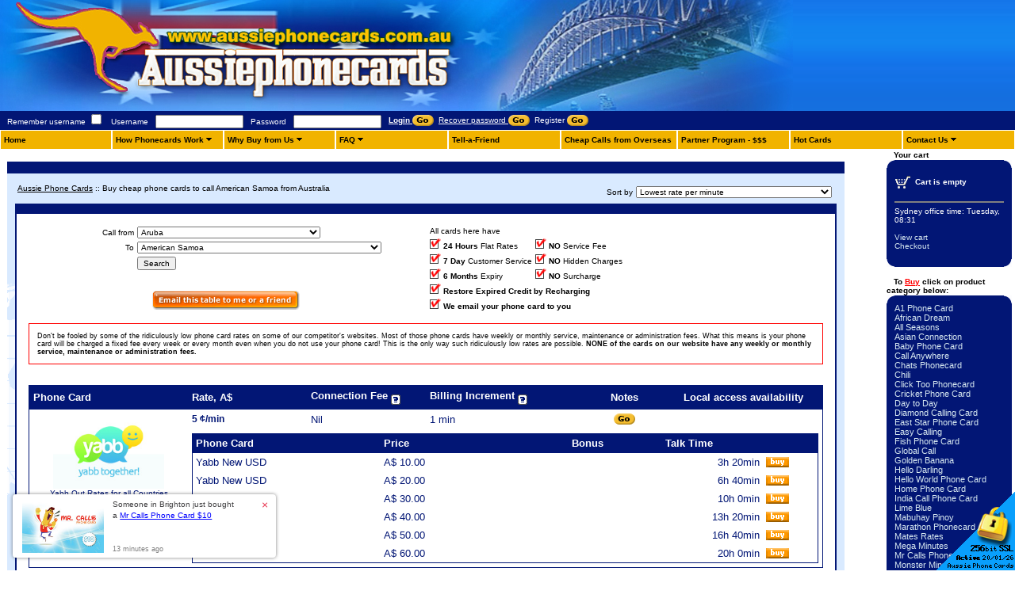

--- FILE ---
content_type: text/html; charset=UTF-8
request_url: https://www.aussiephonecards.com.au/Cheapest-Calls-from-Aruba-to-American-Samoa.html
body_size: 14206
content:
<!DOCTYPE HTML PUBLIC "-//W3C//DTD HTML 4.01 Transitional//EN" "http://www.w3.org/TR/html4/loose.dtd"><html>
<head>
<title>Buy cheap phone cards to call American Samoa from Australia</title>

<meta name="keywords" content="Buy cheap phone cards to call American Samoa from Australia">

<meta http-equiv="Content-Type" content="text/html; charset=iso-8859-1">
<meta http-equiv='Content-Language' content='en-au'>
<meta name="y_key" content="0a8ddd46cf56c7fe">
<meta name="msvalidate.01" content="189ECBFA65EB8C46E4631C2DBC7DA7A0">
<meta name="google-site-verification" content="61Ur59mFrKkeMCLtUmhBEgFXprD6uUJEVZ6MQ6jWhIY">
<link rel="apple-touch-icon" href="/skins/skin1_aussie/images/apple-touch-icon.png">
<meta property="og:title" content="Aussie Phone Cards" />
<meta property="og:type" content="website" />
<meta property="og:image" content="https://www.aussiephonecards.com.au/skins/skin1_aussie/images/fb-icon.png" />
<meta property="og:description" content="Get your Australian phone card and call any country for just $10! You get over 2 hours of talk time to international countries!" />
<meta name="robots" content="index,follow,archive">
<meta name="googlebot" content="index,follow,archive">

<link rel="stylesheet" href="/skins/skin1_aussie/skin1_1737034492.css">

<script src="https://www.aussiephonecards.com.au/skins/tools_1737034492.js" type="text/javascript"></script>

<script async src="https://www.googletagmanager.com/gtag/js?id=G-L3FBTD8CPB"></script>
<script>
window.dataLayer = window.dataLayer || [];
function gtag(){dataLayer.push(arguments);}
gtag('js', new Date());
gtag('config', 'AW-1065827091', { cookie_domain: 'www.aussiephonecards.com.au', cookie_flags: 'SameSite=None;Secure' });
gtag('config', 'G-L3FBTD8CPB', { cookie_domain: 'www.aussiephonecards.com.au', cookie_flags: 'SameSite=None;Secure' });



</script>

<link rel="canonical" href="https://www.aussiephonecards.com.au/cheapest-calls-from-aruba-to-american-samoa.html" />
</head>

<body>

<TABLE align=center border=0 cellPadding=0 cellSpacing=0 width="100%">
  <TR>
    <TD valign=top><table width="100%" border="0" cellspacing="0" cellpadding="0">
<tr> 
<td align="left" background="/skins/skin1_aussie/images/uh_tbg.gif" bgcolor="#1379ED"  ><div style="background:url(/skins/skin1_aussie/images/header.usual.jpg); background-position:left; background-repeat:no-repeat; height:140px; width:100%">

<a href="/" title="$5 phone card gets you 428 minutes!"><img src="/skins/images/spacer.gif" height="140" width="700" border="0"></a>

</div></td>
</tr>
</table>


<table width="100%" border="0" cellspacing="0" cellpadding="0">
<tr>
<td  bgcolor="#021675">
<TABLE border=0 cellPadding=0 cellSpacing=0 width="100%">

<FORM action="https://www.aussiephonecards.com.au/include/login.php" method=post name=authform>
 <tr>
<td nowrap>
<span>
&nbsp;&nbsp;

<label for="rembme" class="VertMenuTitleT">Remember username</label>
<input type="checkbox" name="remember" id="rembme" value="Y" />
</span>
&nbsp;&nbsp;<font class=VertMenuTitleT>Username</font>
&nbsp;&nbsp;<input type=text name=username size=16 value="">
&nbsp;&nbsp;<font class=VertMenuTitleT>Password</font>
&nbsp;&nbsp;<input  autocomplete='off' type=password name=password size=16 autocomplete="off" />
<input type=hidden name=mode value=login>
<input type=hidden name=usertype value="C">
<input type=hidden name=redirect value="customer">
<td height=24 class=VertMenuTitleT nowrap>&nbsp;&nbsp;
<b><a href="javascript: document.authform.submit()"><font class=VertMenuItems>Login </font><input type=image src='/skins/skin1_aussie/images/go_menu.gif' width=27 height=14 border=0 align=absmiddle></a></b>

</td>
 <td height=24 class=VertMenuTitleT nowrap>
&nbsp;&nbsp;<a href="password-recovery"><font class=VertMenuItems>Recover password </font><img border=0 src='/skins/skin1_aussie/images/go_menu.gif' width=27 height=14 border=0 align=absmiddle></a>&nbsp;&nbsp;<a href="register.php" class=VertMenuItems><font class=VertMenuItems>Register </font><img src='/skins/skin1_aussie/images/go_menu.gif' width=27 height=14 border=0 align=absmiddle></a>
</td>
<TD width=79%>&nbsp;</td>
<TD align=right width=1% style="padding-right:6px;">



</TD>
</tr>
</form>
</table></td>
</tr>
</table>




<DIV class="navigation">
<table border=0 cellspacing=0 cellpadding=0 width="100%">
<tr>

<td id="an0" nowrap width="11%" onMouseOver="javascript:func_sm(0,1);" onMouseOut="javascript:func_sm(0,0);">

<a href="/" title="Home">Home</a>
</td>


<td id="an1" nowrap width="11%" onMouseOver="javascript:func_sm(1,1);" onMouseOut="javascript:func_sm(1,0);">

<a href="how-phonecards-work" title="How Phonecards Work">How Phonecards Work</a>
<img src="/skins/skin1_aussie/images/m_1.gif" width="7" height="9" border=0 alt="How Phonecards Work"><ul id="sm1" onMouseOver="javascript:func_sm(1,1);" onMouseOut="javascript:func_sm(1,0);">
<li nowrap width="11%"><img src="/skins/skin1_aussie/images/m_b.gif" border=0 alt="Recharge PIN">&nbsp;<a href="calling-card-recharge-instructions" title="Recharge PIN">Recharge PIN</a></li>
</ul>
</td>


<td id="an2" nowrap width="11%" onMouseOver="javascript:func_sm(2,1);" onMouseOut="javascript:func_sm(2,0);">

<a href="why_buy_phonecards_from_us" title="Why Buy from Us">Why Buy from Us</a>
<img src="/skins/skin1_aussie/images/m_1.gif" width="7" height="9" border=0 alt="Why Buy from Us"><ul id="sm2" onMouseOver="javascript:func_sm(2,1);" onMouseOut="javascript:func_sm(2,0);">
<li nowrap width="11%"><img src="/skins/skin1_aussie/images/m_b.gif" border=0 alt="How to Buy">&nbsp;<a href="how-to-buy-calling-card" title="How to Buy">How to Buy</a></li>
</ul>
</td>


<td id="an3" nowrap width="11%" onMouseOver="javascript:func_sm(3,1);" onMouseOut="javascript:func_sm(3,0);">

<a href="calling-card-faq" title="FAQ">FAQ</a>
<img src="/skins/skin1_aussie/images/m_1.gif" width="7" height="9" border=0 alt="FAQ"><ul id="sm3" onMouseOver="javascript:func_sm(3,1);" onMouseOut="javascript:func_sm(3,0);">
<li nowrap width="11%"><img src="/skins/skin1_aussie/images/m_b.gif" border=0 alt="Local Access">&nbsp;<a href="localaccess.php#top" title="Local Access">Local Access</a></li>
<li nowrap width="11%"><img src="/skins/skin1_aussie/images/m_b.gif" border=0 alt="Guides & Articles">&nbsp;<a href="/blog/" title="Guides & Articles">Guides & Articles</a></li>
<li nowrap width="11%"><img src="/skins/skin1_aussie/images/m_b.gif" border=0 alt="IDD Codes">&nbsp;<a href="dialing.php" title="IDD Codes">IDD Codes</a></li>
</ul>
</td>


<td id="an4" nowrap width="11%" onMouseOver="javascript:func_sm(4,1);" onMouseOut="javascript:func_sm(4,0);">

<a href="tell-a-friend" title="Tell-a-Friend">Tell-a-Friend</a>
</td>


<td id="an5" nowrap width="11%" onMouseOver="javascript:func_sm(5,1);" onMouseOut="javascript:func_sm(5,0);">

<a href="http://www.phonecardman.com/" title="Cheap Calls from Overseas" rel="nofollow">Cheap Calls from Overseas</a>
</td>


<td id="an6" nowrap width="11%" onMouseOver="javascript:func_sm(6,1);" onMouseOut="javascript:func_sm(6,0);">

<a href="http://www.phonecardsales.com.au" title="Partner Program - $$$" rel="nofollow">Partner Program - $$$</a>
</td>


<td id="an7" nowrap width="11%" onMouseOver="javascript:func_sm(7,1);" onMouseOut="javascript:func_sm(7,0);">

<a href="hotcard.php" title="Hot Cards">Hot Cards</a>
</td>


<td id="an8" nowrap width="11%" onMouseOver="javascript:func_sm(8,1);" onMouseOut="javascript:func_sm(8,0);">

<a href="contact-us" title="Contact Us">Contact Us</a>
<img src="/skins/skin1_aussie/images/m_1.gif" width="7" height="9" border=0 alt="Contact Us"><ul id="sm8" onMouseOver="javascript:func_sm(8,1);" onMouseOut="javascript:func_sm(8,0);">
<li nowrap width="11%"><img src="/skins/skin1_aussie/images/m_b.gif" border=0 alt="Security">&nbsp;<a href="pages.php?page=security" title="Security">Security</a></li>
</ul>
</td>

</tr>
</table>
</div>



<table border=0 width="100%" cellpadding=0 cellspacing=0 align="center">
<tr>
<td width=2>&nbsp;</td>
<td valign=top bgcolor="#FFFFFF">
	<table width="95%" border="0" cellpadding="0" cellspacing="0" background="/skins/skin1_aussie/images/bg.gif" class="content_box">
	<tr><th class="content_box_head">&nbsp;</th></tr>
	<tr><td class="content_td_box">


<table width="100%"><tr><td width="90%">
<a href="home.php" title="Aussie Phone Cards"><font class=NavigationPath>Aussie Phone Cards</font></a>&nbsp;::&nbsp;<font class=NavigationPath>Buy cheap phone cards to call American Samoa from Australia</font><br><br></td>
<td width="10%" align="right">

<FORM action="Cheapest-Calls-from-Aruba-to-American-Samoa.html" method=get name="wlcmsort" style="display:inline;">

<table width="290">
<tr>
<td align=right nowrap width="1%">Sort by</td>
<td>

<select name="sort" style="width:100%;" onChange="javascript:document.wlcmsort.submit();">
<option value="">Lowest rate per minute</option>
<option value="lwc">Lowest rate per minute with Connection Fee</option>
<option value="lwoc">Lowest rate per minute without Connection Fee</option>
<option value="m5">Most Minutes on $5</option>
<option value="m10">Most Minutes on $10</option>
<option value="m20">Most Minutes on $20</option>
<option value="m30">Most Minutes on $30</option>
<option value="m40">Most Minutes on $40</option>
<option value="m50">Most Minutes on $50</option>
<option value="fee">Lowest Connection Fee</option>
</select>
</td>
</tr>
</table>

</form>

</td>
</tr></table>


<TABLE border=0 cellPadding=0 cellSpacing=0 width='100%'>
<TR> 
<TD class=DialogBorder valign=middle>&nbsp;&nbsp;&nbsp;</TD>
</TR>
<TR><TD class=DialogBorder><TABLE border=0 cellPadding=10 cellSpacing=2 width="100%" >
<TR><TD class=DialogBox valign="top">
<table width="100%"><tr><td valign=top width="50%">

<FORM action="Cheapest-Calls-from-Aruba-to-American-Samoa.html" method=get style="display:inline;">
<input type="hidden" name="sort" value="">
<input type="hidden" id="prefix" value="/Cheapest-Calls-from-">

<table width="90%">
<tr>
<td align=right width="30%">Call from</td>
<td width="70%"><b><select class="curc" id="curc" style="width:75%;">
<option value="Australia">Australia</option>
<option value="Canada">Canada</option>
<option value="Japan">Japan</option>
<option value="New-Zealand">New Zealand</option>
<option value="Singapore">Singapore</option>
<option value="United-Kingdom">United Kingdom</option>
<option value="United-States">United States</option>
<option value="" disabled="disabled">---------------</option>
<option value="Afghanistan">Afghanistan</option>
<option value="Albania">Albania</option>
<option value="Algeria">Algeria</option>
<option value="American-Samoa">American Samoa</option>
<option value="Andorra">Andorra</option>
<option value="Angola">Angola</option>
<option value="Anguilla">Anguilla</option>
<option value="Antarctica">Antarctica</option>
<option value="Antigua-and-Barbuda">Antigua and Barbuda</option>
<option value="Argentina">Argentina</option>
<option value="Armenia">Armenia</option>
<option value="Aruba" selected>Aruba</option>
<option value="Austria">Austria</option>
<option value="Azerbaijan">Azerbaijan</option>
<option value="Bahamas">Bahamas</option>
<option value="Bahrain">Bahrain</option>
<option value="Bangladesh">Bangladesh</option>
<option value="Barbados">Barbados</option>
<option value="Belarus">Belarus</option>
<option value="Belgium">Belgium</option>
<option value="Belize">Belize</option>
<option value="Benin">Benin</option>
<option value="Bermuda">Bermuda</option>
<option value="Bhutan">Bhutan</option>
<option value="Bolivia">Bolivia</option>
<option value="Bosnia-and-Herzegovina">Bosnia and Herzegowina</option>
<option value="Botswana">Botswana</option>
<option value="Bouvet-Island">Bouvet Island</option>
<option value="Brazil">Brazil</option>
<option value="British-Indian-Ocean-Territory">British Indian Ocean Territory</option>
<option value="British-Virgin-Islands">British Virgin Islands</option>
<option value="Brunei-Darussalam">Brunei Darussalam</option>
<option value="Bulgaria">Bulgaria</option>
<option value="Burkina-Faso">Burkina Faso</option>
<option value="Burundi">Burundi</option>
<option value="Cambodia">Cambodia</option>
<option value="Cameroon">Cameroon</option>
<option value="Cape-Verde">Cape Verde</option>
<option value="Cayman-Islands">Cayman Islands</option>
<option value="Central-African-Republic">Central African Republic</option>
<option value="Chad">Chad</option>
<option value="Chile">Chile</option>
<option value="China">China</option>
<option value="Christmas-Island">Christmas Island</option>
<option value="Cocos-%28Keeling%29-Islands">Cocos (Keeling) Islands</option>
<option value="Colombia">Colombia</option>
<option value="Comoros">Comoros</option>
<option value="Congo">Congo</option>
<option value="Cook-Islands">Cook Islands</option>
<option value="Costa-Rica">Costa Rica</option>
<option value="Cote-d%27Ivoire">Cote Divoire</option>
<option value="Croatia">Croatia</option>
<option value="Cuba">Cuba</option>
<option value="Cyprus">Cyprus</option>
<option value="Czech-Republic">Czech Republic</option>
<option value="Denmark">Denmark</option>
<option value="Djibouti">Djibouti</option>
<option value="Dominica">Dominica</option>
<option value="Dominican-Republic">Dominican Republic</option>
<option value="East-Timor">East Timor</option>
<option value="Ecuador">Ecuador</option>
<option value="Egypt">Egypt</option>
<option value="El-Salvador">El Salvador</option>
<option value="Equatorial-Guinea">Equatorial Guinea</option>
<option value="Eritrea">Eritrea</option>
<option value="Estonia">Estonia</option>
<option value="Ethiopia">Ethiopia</option>
<option value="Falkland-Islands-%28Malvinas%29">Falkland Islands (Malvinas)</option>
<option value="Faroe-Islands">Faroe Islands</option>
<option value="Fiji">Fiji</option>
<option value="Finland">Finland</option>
<option value="France">France</option>
<option value="France%2C-Metropolitan">France, Metropolitan</option>
<option value="French-Guiana">French Guiana</option>
<option value="French-Polynesia">French Polynesia</option>
<option value="French-Southern-and-Antarctic-Lands">French Southern Territories</option>
<option value="Gabon">Gabon</option>
<option value="Gambia">Gambia</option>
<option value="Georgia">Georgia</option>
<option value="Germany">Germany</option>
<option value="Ghana">Ghana</option>
<option value="Gibraltar">Gibraltar</option>
<option value="Greece">Greece</option>
<option value="Greenland">Greenland</option>
<option value="Grenada">Grenada</option>
<option value="Guadeloupe">Guadeloupe</option>
<option value="Guam">Guam</option>
<option value="Guatemala">Guatemala</option>
<option value="Guinea">Guinea</option>
<option value="Guinea-Bissau">Guinea-Bissau</option>
<option value="Guyana">Guyana</option>
<option value="Haiti">Haiti</option>
<option value="Heard-and-McDonald-Islands">Heard and McDonald Islands</option>
<option value="Honduras">Honduras</option>
<option value="Hong-Kong">Hong Kong</option>
<option value="Hungary">Hungary</option>
<option value="Iceland">Iceland</option>
<option value="India">India</option>
<option value="Indonesia">Indonesia</option>
<option value="Iraq">Iraq</option>
<option value="Ireland">Ireland</option>
<option value="Iran">Islamic Republic of Iran</option>
<option value="Israel">Israel</option>
<option value="Italy">Italy</option>
<option value="Jamaica">Jamaica</option>
<option value="Jordan">Jordan</option>
<option value="Kazakhstan">Kazakhstan</option>
<option value="Kenya">Kenya</option>
<option value="Kiribati">Kiribati</option>
<option value="North-Korea">Korea</option>
<option value="South-Korea">Korea, Republic of</option>
<option value="Kuwait">Kuwait</option>
<option value="Kyrgyzstan">Kyrgyzstan</option>
<option value="Laos">Laos</option>
<option value="Latvia">Latvia</option>
<option value="Lebanon">Lebanon</option>
<option value="Lesotho">Lesotho</option>
<option value="Liberia">Liberia</option>
<option value="Libya">Libyan Arab Jamahiriya</option>
<option value="Liechtenstein">Liechtenstein</option>
<option value="Lithuania">Lithuania</option>
<option value="Luxembourg">Luxembourg</option>
<option value="Macau">Macau</option>
<option value="Macedonia">Macedonia</option>
<option value="Madagascar">Madagascar</option>
<option value="Malawi">Malawi</option>
<option value="Malaysia">Malaysia</option>
<option value="Maldives">Maldives</option>
<option value="Mali">Mali</option>
<option value="Malta">Malta</option>
<option value="Marshall-Islands">Marshall Islands</option>
<option value="Martinique">Martinique</option>
<option value="Mauritania">Mauritania</option>
<option value="Mauritius">Mauritius</option>
<option value="Mayotte">Mayotte</option>
<option value="Mexico">Mexico</option>
<option value="Micronesia">Micronesia</option>
<option value="Moldova">Moldova, Republic of</option>
<option value="Monaco">Monaco</option>
<option value="Mongolia">Mongolia</option>
<option value="Montenegro">Montenegro</option>
<option value="Montserrat">Montserrat</option>
<option value="Morocco">Morocco</option>
<option value="Mozambique">Mozambique</option>
<option value="Myanmar">Myanmar</option>
<option value="Namibia">Namibia</option>
<option value="Nauru">Nauru</option>
<option value="Nepal">Nepal</option>
<option value="Netherlands">Netherlands</option>
<option value="Netherlands-Antilles">Netherlands Antilles</option>
<option value="New-Caledonia">New Caledonia</option>
<option value="Nicaragua">Nicaragua</option>
<option value="Niger">Niger</option>
<option value="Nigeria">Nigeria</option>
<option value="Niue">Niue</option>
<option value="Norfolk-Island">Norfolk Island</option>
<option value="Northern-Mariana-Islands">Northern Mariana Islands</option>
<option value="Norway">Norway</option>
<option value="Oman">Oman</option>
<option value="Pakistan">Pakistan</option>
<option value="Palau">Palau</option>
<option value="Panama">Panama</option>
<option value="Papua-New-Guinea">Papua New Guinea</option>
<option value="Paraguay">Paraguay</option>
<option value="Peru">Peru</option>
<option value="Philippines">Philippines</option>
<option value="Pitcairn">Pitcairn</option>
<option value="Poland">Poland</option>
<option value="Portugal">Portugal</option>
<option value="Puerto-Rico">Puerto Rico</option>
<option value="Qatar">Qatar</option>
<option value="Reunion">Reunion</option>
<option value="Romania">Romania</option>
<option value="Russia">Russian Federation</option>
<option value="Rwanda">Rwanda</option>
<option value="Saint-Lucia">Saint Lucia</option>
<option value="Samoa">Samoa</option>
<option value="San-Marino">San Marino</option>
<option value="Sao-Tome-and-Principe">Sao Tome and Principe</option>
<option value="Saudi-Arabia">Saudi Arabia</option>
<option value="Senegal">Senegal</option>
<option value="Serbia">Serbia</option>
<option value="Seychelles">Seychelles</option>
<option value="Sierra-Leone">Sierra Leone</option>
<option value="Slovakia">Slovakia</option>
<option value="Slovenia">Slovenia</option>
<option value="Solomon-Islands">Solomon Islands</option>
<option value="Somalia">Somalia</option>
<option value="South-Africa">South Africa</option>
<option value="Spain">Spain</option>
<option value="Sri-Lanka">Sri Lanka</option>
<option value="St.-Helena">St. Helena</option>
<option value="Saint-Kitts-and-Nevis">St. Kitts And Nevis</option>
<option value="Saint-Pierre-and-Miquelon">St. Pierre and Miquelon</option>
<option value="St.-Vincent-And-The-Greadines">St. Vincent And The Greadines</option>
<option value="Sudan">Sudan</option>
<option value="Suriname">Suriname</option>
<option value="Svalbard-and-Jan-Mayen-Islands">Svalbard and Jan Mayen Islands</option>
<option value="Swaziland">Swaziland</option>
<option value="Sweden">Sweden</option>
<option value="Switzerland">Switzerland</option>
<option value="Syria">Syrian Arab Republic</option>
<option value="Taiwan">Taiwan</option>
<option value="Tajikistan">Tajikistan</option>
<option value="Tanzania">Tanzania, United Republic of</option>
<option value="Thailand">Thailand</option>
<option value="Togo">Togo</option>
<option value="Tokelau">Tokelau</option>
<option value="Tonga">Tonga</option>
<option value="Trinidad-and-Tobago">Trinidad and Tobago</option>
<option value="Tunisia">Tunisia</option>
<option value="Turkey">Turkey</option>
<option value="Turkmenistan">Turkmenistan</option>
<option value="Turks-and-Caicos-Islands">Turks and Caicos Islands</option>
<option value="Tuvalu">Tuvalu</option>
<option value="Uganda">Uganda</option>
<option value="Ukraine">Ukraine</option>
<option value="United-Arab-Emirates">United Arab Emirates</option>
<option value="Virgin-Islands">United States Virgin Islands</option>
<option value="Uruguay">Uruguay</option>
<option value="Uzbekistan">Uzbekistan</option>
<option value="Vanuatu">Vanuatu</option>
<option value="Holy-See">Vatican City State</option>
<option value="Venezuela">Venezuela</option>
<option value="Vietnam">Vietnam</option>
<option value="Wallis-and-Futuna">Wallis And Futuna Islands</option>
<option value="Western-Sahara">Western Sahara</option>
<option value="Yemen">Yemen</option>
<option value="Yugoslavia">Yugoslavia</option>
<option value="Zaire">Zaire</option>
<option value="Zambia">Zambia</option>
<option value="Zimbabwe">Zimbabwe</option>
</select>
</b></td>
</tr>

<tr>
<td align=right>To</td>
<td>
<SELECT id=countryid  style="width:100%;">
<OPTION value="">Select Country</OPTION>
<option  value="Afghanistan">Afghanistan</option>
<option  value="Afghanistan--Mobile">Afghanistan - Mobile</option>
<option  value="Albania">Albania</option>
<option  value="Albania--Mobile">Albania - Mobile</option>
<option  value="Algeria">Algeria</option>
<option  value="Algeria--Mobile">Algeria - Mobile</option>
<option  value="American-Samoa" selected>American Samoa</option>
<option  value="American-Samoa--Mobile">American Samoa - Mobile</option>
<option  value="Andorra">Andorra</option>
<option  value="Andorra--Mobile">Andorra - Mobile</option>
<option  value="Angola">Angola</option>
<option  value="Angola--Mobile">Angola - Mobile</option>
<option  value="Anguilla">Anguilla</option>
<option  value="Anguilla--Mobile">Anguilla - Mobile</option>
<option  value="Antarctica">Antarctica</option>
<option  value="Antarctica--Mobile">Antarctica - Mobile</option>
<option  value="Antigua-and-Barbuda">Antigua & Barbuda</option>
<option  value="Antigua-and-Barbuda--Mobile">Antigua & Barbuda - Mobile</option>
<option  value="Argentina">Argentina</option>
<option  value="Argentina--Buenos-Aires">Argentina - Buenos Aires</option>
<option  value="Argentina--Mobile">Argentina - Mobile</option>
<option  value="Armenia">Armenia</option>
<option  value="Armenia--Mobile">Armenia - Mobile</option>
<option  value="Aruba">Aruba</option>
<option  value="Aruba--Mobile">Aruba - Mobile</option>
<option  value="Ascension-Islands">Ascension Islands</option>
<option  value="Ascension-Islands--Mobile">Ascension Islands - Mobile</option>
<option style="color:#FF0000;" value="Australia--Mobile">Australia - Mobile</option>
<option style="color:#FF0000;" value="Australia--National">Australia - National</option>
<option  value="Austria">Austria</option>
<option  value="Austria--Mobile">Austria - Mobile</option>
<option  value="Austria--Vienna">Austria - Vienna</option>
<option  value="Azerbaijan">Azerbaijan</option>
<option  value="Azerbaijan--Mobile">Azerbaijan - Mobile</option>
<option  value="Bahamas">Bahamas</option>
<option  value="Bahamas--Mobile">Bahamas - Mobile</option>
<option  value="Bahrain">Bahrain</option>
<option  value="Bahrain--Mobile">Bahrain - Mobile</option>
<option  value="Bangladesh">Bangladesh</option>
<option  value="Bangladesh--Dhaka">Bangladesh - Dhaka</option>
<option  value="Bangladesh--Mobile">Bangladesh - Mobile</option>
<option  value="Barbados">Barbados</option>
<option  value="Barbados--Mobile">Barbados - Mobile</option>
<option  value="Belarus">Belarus</option>
<option  value="Belarus--Mobile">Belarus - Mobile</option>
<option  value="Belgium">Belgium</option>
<option  value="Belgium--Antwerp">Belgium - Antwerp</option>
<option  value="Belgium--Mobile">Belgium - Mobile</option>
<option  value="Belize">Belize</option>
<option  value="Belize--Mobile">Belize - Mobile</option>
<option  value="Benin">Benin</option>
<option  value="Benin--Mobile">Benin - Mobile</option>
<option  value="Bermuda">Bermuda</option>
<option  value="Bermuda--Mobile">Bermuda - Mobile</option>
<option  value="Bhutan">Bhutan</option>
<option  value="Bhutan--Mobile">Bhutan - Mobile</option>
<option  value="Bolivia">Bolivia</option>
<option  value="Bolivia--La-Paz">Bolivia - La Paz</option>
<option  value="Bolivia--Mobile">Bolivia - Mobile</option>
<option  value="Bosnia--Herzegovina">Bosnia - Herzegovina</option>
<option  value="Bosnia-Hercegovina--Mobile">Bosnia Hercegovina - Mobile</option>
<option  value="Botswana">Botswana</option>
<option  value="Botswana--Mobile">Botswana - Mobile</option>
<option  value="Brazil">Brazil</option>
<option  value="Brazil--Mobile">Brazil - Mobile</option>
<option  value="Brazil--Rio-de-Janeiro">Brazil - Rio de Janeiro</option>
<option  value="Brazil--San-Paulo">Brazil - San Paulo</option>
<option  value="British-Virgin-Islands">British Virgin Islands</option>
<option  value="British-Virgin-Islands--Mobile">British Virgin Islands - Mobile</option>
<option  value="Brunei">Brunei</option>
<option  value="Brunei--Mobile">Brunei - Mobile</option>
<option  value="Bulgaria">Bulgaria</option>
<option  value="Bulgaria--Mobile">Bulgaria - Mobile</option>
<option  value="Bulgaria--Sofia">Bulgaria - Sofia</option>
<option  value="Burkina-Faso">Burkina Faso</option>
<option  value="Burkina-Faso--Mobile">Burkina Faso - Mobile</option>
<option  value="Burundi">Burundi</option>
<option  value="Burundi--Mobile">Burundi - Mobile</option>
<option  value="Cambodia">Cambodia</option>
<option  value="Cambodia--Mobile">Cambodia - Mobile</option>
<option  value="Cambodia--Phnom-Penh">Cambodia - Phnom Penh</option>
<option  value="Cameroon">Cameroon</option>
<option  value="Cameroon--Mobile">Cameroon - Mobile</option>
<option  value="Canada">Canada</option>
<option  value="Canada--Mobile">Canada - Mobile</option>
<option  value="Cape-Verde-Islands">Cape Verde Islands</option>
<option  value="Cape-Verde-Islands--Mobile">Cape Verde Islands - Mobile</option>
<option  value="Cayman-Islands">Cayman Islands</option>
<option  value="Cayman-Islands--Mobile">Cayman Islands - Mobile</option>
<option  value="Central-African-Republic">Central African Republic</option>
<option  value="Central-African-Republic--Mobile">Central African Republic - Mobile</option>
<option  value="Chad">Chad</option>
<option  value="Chad--Mobile">Chad - Mobile</option>
<option  value="Chile">Chile</option>
<option  value="Chile--Mobile">Chile - Mobile</option>
<option  value="Chile--Santiago">Chile - Santiago</option>
<option  value="China">China</option>
<option  value="China--Beijing">China - Beijing</option>
<option  value="China--Guangzhou">China - Guangzhou</option>
<option  value="China--Mobile">China - Mobile</option>
<option  value="China--Shanghai">China - Shanghai</option>
<option  value="China--Shenzhen">China - Shenzhen</option>
<option  value="China--Xiamen">China - Xiamen</option>
<option  value="Christmas-Island">Christmas Island</option>
<option  value="Christmas-Island--Mobile">Christmas Island - Mobile</option>
<option  value="Cocos-Islands">Cocos Islands</option>
<option  value="Cocos-Islands--Mobile">Cocos Islands - Mobile</option>
<option  value="Colombia">Colombia</option>
<option  value="Colombia--Baranquilla">Colombia - Baranquilla</option>
<option  value="Colombia--Bogota">Colombia - Bogota</option>
<option  value="Colombia--Mobile">Colombia - Mobile</option>
<option  value="Comoros">Comoros</option>
<option  value="Comoros--Mobile">Comoros - Mobile</option>
<option  value="Congo">Congo</option>
<option  value="Congo--Mobile">Congo - Mobile</option>
<option  value="Congo-Dem-Rep-Zaire">Congo Dem Rep Zaire</option>
<option  value="Congo-Dem-Rep-Zaire--Mobile">Congo Dem Rep Zaire - Mobile</option>
<option  value="Cook-Islands">Cook Islands</option>
<option  value="Cook-Islands--Mobile">Cook Islands - Mobile</option>
<option  value="Costa-Rica">Costa Rica</option>
<option  value="Costa-Rica--Mobile">Costa Rica - Mobile</option>
<option  value="Croatia">Croatia</option>
<option  value="Croatia--Mobile">Croatia - Mobile</option>
<option  value="Cuba">Cuba</option>
<option  value="Cuba--Mobile">Cuba - Mobile</option>
<option  value="Cyprus--North-%28Turkish%29">Cyprus - North (Turkish)</option>
<option  value="Cyprus--North--Mobile-%28Turkish%29">Cyprus - North - Mobile (Turkish)</option>
<option  value="Cyprus--South-%28Greece%29">Cyprus - South (Greece)</option>
<option  value="Cyprus-South--Mobile-%28Greece%29">Cyprus South - Mobile (Greece)</option>
<option  value="Czech-Republic">Czech Republic</option>
<option  value="Czech-Republic--Mobile">Czech Republic - Mobile</option>
<option  value="Czech-Republic--Prague">Czech Republic - Prague</option>
<option  value="Denmark">Denmark</option>
<option  value="Denmark--Mobile">Denmark - Mobile</option>
<option  value="Diego-Garcia">Diego Garcia</option>
<option  value="Diego-Garcia--Mobile">Diego Garcia - Mobile</option>
<option  value="Djibouti">Djibouti</option>
<option  value="Djibouti--Mobile">Djibouti - Mobile</option>
<option  value="Dominica">Dominica</option>
<option  value="Dominica--Mobile">Dominica - Mobile</option>
<option  value="Dominican-Republic">Dominican Republic</option>
<option  value="Dominican-Republic--Mobile">Dominican Republic - Mobile</option>
<option  value="East-Timor">East Timor</option>
<option  value="East-Timor--Mobile">East Timor - Mobile</option>
<option  value="Ecuador">Ecuador</option>
<option  value="Ecuador--Mobile">Ecuador - Mobile</option>
<option  value="Ecuador--Quito">Ecuador - Quito</option>
<option  value="Egypt">Egypt</option>
<option  value="Egypt--Alexandria">Egypt - Alexandria</option>
<option  value="Egypt--Cairo">Egypt - Cairo</option>
<option  value="Egypt--Mobile">Egypt - Mobile</option>
<option  value="El-Salvador">El Salvador</option>
<option  value="El-Salvador--Mobile">El Salvador - Mobile</option>
<option  value="Equatorial-Guinea">Equatorial Guinea</option>
<option  value="Equatorial-Guinea--Mobile">Equatorial Guinea - Mobile</option>
<option  value="Eritrea">Eritrea</option>
<option  value="Eritrea--Mobile">Eritrea - Mobile</option>
<option  value="Estonia">Estonia</option>
<option  value="Estonia--Mobile">Estonia - Mobile</option>
<option  value="Ethiopia">Ethiopia</option>
<option  value="Ethiopia--Mobile">Ethiopia - Mobile</option>
<option  value="Falkland-Islands">Falkland Islands</option>
<option  value="Falkland-Islands--Mobile">Falkland Islands - Mobile</option>
<option  value="Faroe-Islands">Faroe Islands</option>
<option  value="Faroe-Islands--Mobile">Faroe Islands - Mobile</option>
<option  value="Fiji">Fiji</option>
<option  value="Fiji--Mobile">Fiji - Mobile</option>
<option  value="Finland">Finland</option>
<option  value="Finland--Helsinki">Finland - Helsinki</option>
<option  value="Finland--Mobile">Finland - Mobile</option>
<option  value="France">France</option>
<option  value="France--Mobile">France - Mobile</option>
<option  value="France--Nice">France - Nice</option>
<option  value="France--Paris">France - Paris</option>
<option  value="French-Guiana">French Guiana</option>
<option  value="French-Guiana--Mobile">French Guiana - Mobile</option>
<option  value="French-Polynesia">French Polynesia</option>
<option  value="French-Polynesia--Mobile">French Polynesia - Mobile</option>
<option  value="Gabon">Gabon</option>
<option  value="Gabon--Mobile">Gabon - Mobile</option>
<option  value="Gambia">Gambia</option>
<option  value="Gambia--Mobile">Gambia - Mobile</option>
<option  value="Georgia">Georgia</option>
<option  value="Georgia--Mobile">Georgia - Mobile</option>
<option  value="Germany">Germany</option>
<option  value="Germany--Berlin">Germany - Berlin</option>
<option  value="Germany--Frankfurt">Germany - Frankfurt</option>
<option  value="Germany--Mobile">Germany - Mobile</option>
<option  value="Ghana">Ghana</option>
<option  value="Ghana--Accra">Ghana - Accra</option>
<option  value="Ghana--Mobile">Ghana - Mobile</option>
<option  value="Gibraltar">Gibraltar</option>
<option  value="Gibraltar--Mobile">Gibraltar - Mobile</option>
<option  value="Greece">Greece</option>
<option  value="Greece--Athens">Greece - Athens</option>
<option  value="Greece--Mobile">Greece - Mobile</option>
<option  value="Greenland">Greenland</option>
<option  value="Greenland--Mobile">Greenland - Mobile</option>
<option  value="Grenada">Grenada</option>
<option  value="Grenada--Mobile">Grenada - Mobile</option>
<option  value="Guadeloupe">Guadeloupe</option>
<option  value="Guadeloupe--Mobile">Guadeloupe - Mobile</option>
<option  value="Guam">Guam</option>
<option  value="Guam--Mobile">Guam - Mobile</option>
<option  value="Guantanamo-Bay">Guantanamo Bay</option>
<option  value="Guantanamo-Bay--Mobile">Guantanamo Bay - Mobile</option>
<option  value="Guatemala">Guatemala</option>
<option  value="Guatemala--Mobile">Guatemala - Mobile</option>
<option  value="Guinea">Guinea</option>
<option  value="Guinea--Mobile">Guinea - Mobile</option>
<option  value="Guinea-Bissau">Guinea Bissau</option>
<option  value="Guinea-Bissau--Mobile">Guinea Bissau - Mobile</option>
<option  value="Guyana">Guyana</option>
<option  value="Guyana--Mobile">Guyana - Mobile</option>
<option  value="Haiti">Haiti</option>
<option  value="Haiti--Mobile">Haiti - Mobile</option>
<option  value="Honduras">Honduras</option>
<option  value="Honduras--Mobile">Honduras - Mobile</option>
<option  value="Hong-Kong">Hong Kong</option>
<option  value="Hong-Kong--Mobile">Hong Kong - Mobile</option>
<option  value="Hungary">Hungary</option>
<option  value="Hungary--Budapest">Hungary - Budapest</option>
<option  value="Hungary--Mobile">Hungary - Mobile</option>
<option  value="Iceland">Iceland</option>
<option  value="Iceland--Mobile">Iceland - Mobile</option>
<option  value="India">India</option>
<option  value="India--Bangalore">India - Bangalore</option>
<option  value="India--Bombay">India - Bombay</option>
<option  value="India--Calcutta">India - Calcutta</option>
<option  value="India--Hyderabad">India - Hyderabad</option>
<option  value="India--Madras">India - Madras</option>
<option  value="India--Mobile">India - Mobile</option>
<option  value="India--New-Delhi">India - New Delhi</option>
<option  value="Indonesia">Indonesia</option>
<option  value="Indonesia--Jakarta">Indonesia - Jakarta</option>
<option  value="Indonesia--Mobile">Indonesia - Mobile</option>
<option  value="Iran">Iran</option>
<option  value="Iran--Mobile">Iran - Mobile</option>
<option  value="Iran--Tehran">Iran - Tehran</option>
<option  value="Iraq">Iraq</option>
<option  value="Iraq--Baghdad">Iraq - Baghdad</option>
<option  value="Iraq--Mobile">Iraq - Mobile</option>
<option  value="Ireland">Ireland</option>
<option  value="Ireland--Dublin">Ireland - Dublin</option>
<option  value="Ireland--Mobile">Ireland - Mobile</option>
<option  value="Israel">Israel</option>
<option  value="Israel--Jerusalem">Israel - Jerusalem</option>
<option  value="Israel--Mobile">Israel - Mobile</option>
<option  value="Israel--Tel-Aviv">Israel - Tel Aviv</option>
<option  value="Italy">Italy</option>
<option  value="Italy--Florence">Italy - Florence</option>
<option  value="Italy--Milan">Italy - Milan</option>
<option  value="Italy--Mobile">Italy - Mobile</option>
<option  value="Italy--Rome">Italy - Rome</option>
<option  value="Ivory-Coast">Ivory Coast</option>
<option  value="Ivory-Coast--Mobile">Ivory Coast - Mobile</option>
<option  value="Jamaica">Jamaica</option>
<option  value="Jamaica--Mobile">Jamaica - Mobile</option>
<option  value="Japan">Japan</option>
<option  value="Japan--Mobile">Japan - Mobile</option>
<option  value="Japan--Nagoya">Japan - Nagoya</option>
<option  value="Japan--Osaka">Japan - Osaka</option>
<option  value="Japan--Tokyo">Japan - Tokyo</option>
<option  value="Jordan">Jordan</option>
<option  value="Jordan--Amman">Jordan - Amman</option>
<option  value="Jordan--Mobile">Jordan - Mobile</option>
<option  value="Kazakhstan">Kazakhstan</option>
<option  value="Kazakhstan--Mobile">Kazakhstan - Mobile</option>
<option  value="Kenya">Kenya</option>
<option  value="Kenya--Mobile">Kenya - Mobile</option>
<option  value="Kiribati">Kiribati</option>
<option  value="Kiribati--Mobile">Kiribati - Mobile</option>
<option  value="Korea--North">Korea - North</option>
<option  value="Korea--South">Korea - South</option>
<option  value="Korea-North--Mobile">Korea North - Mobile</option>
<option  value="Korea-South--Mobile">Korea South - Mobile</option>
<option  value="Korea-South--Seoul">Korea South - Seoul</option>
<option  value="Kuwait">Kuwait</option>
<option  value="Kuwait--Mobile">Kuwait - Mobile</option>
<option  value="Kyrgyzstan">Kyrgyzstan</option>
<option  value="Kyrgyzstan--Mobile">Kyrgyzstan - Mobile</option>
<option  value="Laos">Laos</option>
<option  value="Laos--Mobile">Laos - Mobile</option>
<option  value="Latvia">Latvia</option>
<option  value="Latvia--Mobile">Latvia - Mobile</option>
<option  value="Lebanon">Lebanon</option>
<option  value="Lebanon--Beirut">Lebanon - Beirut</option>
<option  value="Lebanon--Mobile">Lebanon - Mobile</option>
<option  value="Lesotho">Lesotho</option>
<option  value="Lesotho--Mobile">Lesotho - Mobile</option>
<option  value="Liberia">Liberia</option>
<option  value="Liberia--Mobile">Liberia - Mobile</option>
<option  value="Libya">Libya</option>
<option  value="Libya--Mobile">Libya - Mobile</option>
<option  value="Liechtenstein">Liechtenstein</option>
<option  value="Liechtenstein--Mobile">Liechtenstein - Mobile</option>
<option  value="Luxembourg">Luxembourg</option>
<option  value="Luxembourg--Mobile">Luxembourg - Mobile</option>
<option  value="Macau">Macau</option>
<option  value="Macau--Mobile">Macau - Mobile</option>
<option  value="Macedonia">Macedonia</option>
<option  value="Macedonia--Mobile">Macedonia - Mobile</option>
<option  value="Madagascar">Madagascar</option>
<option  value="Madagascar--Mobile">Madagascar - Mobile</option>
<option  value="Malawi">Malawi</option>
<option  value="Malawi--Mobile">Malawi - Mobile</option>
<option  value="Malaysia">Malaysia</option>
<option  value="Malaysia--Kuala-Lumpur">Malaysia - Kuala Lumpur</option>
<option  value="Malaysia--Mobile">Malaysia - Mobile</option>
<option  value="Maldives">Maldives</option>
<option  value="Maldives--Mobile">Maldives - Mobile</option>
<option  value="Mali">Mali</option>
<option  value="Mali--Mobile">Mali - Mobile</option>
<option  value="Malta">Malta</option>
<option  value="Malta--Mobile">Malta - Mobile</option>
<option  value="Mariana-Islands">Mariana Islands</option>
<option  value="Mariana-Islands--Mobile">Mariana Islands - Mobile</option>
<option  value="Marshall-Islands">Marshall Islands</option>
<option  value="Marshall-Islands--Mobile">Marshall Islands - Mobile</option>
<option  value="Martinique">Martinique</option>
<option  value="Martinique--Mobile">Martinique - Mobile</option>
<option  value="Mauritania">Mauritania</option>
<option  value="Mauritania--Mobile">Mauritania - Mobile</option>
<option  value="Mauritius">Mauritius</option>
<option  value="Mauritius--Mobile">Mauritius - Mobile</option>
<option  value="Mayotte">Mayotte</option>
<option  value="Mayotte--Mobile">Mayotte - Mobile</option>
<option  value="Mexico">Mexico</option>
<option  value="Mexico--Mexico-City">Mexico - Mexico City</option>
<option  value="Mexico--Mobile">Mexico - Mobile</option>
<option  value="Micronesia">Micronesia</option>
<option  value="Micronesia--Mobile">Micronesia - Mobile</option>
<option  value="Moldova">Moldova</option>
<option  value="Moldova--Mobile">Moldova - Mobile</option>
<option  value="Monaco">Monaco</option>
<option  value="Monaco--Mobile">Monaco - Mobile</option>
<option  value="Mongolia">Mongolia</option>
<option  value="Mongolia--Mobile">Mongolia - Mobile</option>
<option  value="Montenegro">Montenegro</option>
<option  value="Montenegro--Mobile">Montenegro - Mobile</option>
<option  value="Montserrat">Montserrat</option>
<option  value="Montserrat--Mobile">Montserrat - Mobile</option>
<option  value="Morocco">Morocco</option>
<option  value="Morocco--Casablanca">Morocco - Casablanca</option>
<option  value="Morocco--Mobile">Morocco - Mobile</option>
<option  value="Mozambique">Mozambique</option>
<option  value="Mozambique--Mobile">Mozambique - Mobile</option>
<option  value="Myanmar">Myanmar</option>
<option  value="Myanmar--Mobile">Myanmar - Mobile</option>
<option  value="Namibia">Namibia</option>
<option  value="Namibia--Mobile">Namibia - Mobile</option>
<option  value="Nauru">Nauru</option>
<option  value="Nauru--Mobile">Nauru - Mobile</option>
<option  value="Nepal">Nepal</option>
<option  value="Nepal--Mobile">Nepal - Mobile</option>
<option  value="Netherlands">Netherlands</option>
<option  value="Netherlands--Amsterdam">Netherlands - Amsterdam</option>
<option  value="Netherlands--Mobile">Netherlands - Mobile</option>
<option  value="Netherlands--Roterdam">Netherlands - Roterdam</option>
<option  value="Netherlands-Antilles">Netherlands Antilles</option>
<option  value="Netherlands-Antilles--Mobile">Netherlands Antilles - Mobile</option>
<option  value="New-Caledonia">New Caledonia</option>
<option  value="New-Caledonia--Mobile">New Caledonia - Mobile</option>
<option  value="New-Zealand">New Zealand</option>
<option  value="New-Zealand--Auckland">New Zealand - Auckland</option>
<option  value="New-Zealand--Mobile">New Zealand - Mobile</option>
<option  value="Nicaragua">Nicaragua</option>
<option  value="Nicaragua--Mobile">Nicaragua - Mobile</option>
<option  value="Niger">Niger</option>
<option  value="Niger--Mobile">Niger - Mobile</option>
<option  value="Nigeria">Nigeria</option>
<option  value="Nigeria--Lagos">Nigeria - Lagos</option>
<option  value="Nigeria--Mobile">Nigeria - Mobile</option>
<option  value="Niue-Islands">Niue Islands</option>
<option  value="Niue-Islands--Mobile">Niue Islands - Mobile</option>
<option  value="Norfolk-Islands">Norfolk Islands</option>
<option  value="Norfolk-Islands--Mobile">Norfolk Islands -  Mobile</option>
<option  value="Norway">Norway</option>
<option  value="Norway--Mobile">Norway - Mobile</option>
<option  value="Oman">Oman</option>
<option  value="Oman--Mobile">Oman - Mobile</option>
<option  value="Pakistan">Pakistan</option>
<option  value="Pakistan--Islamabad">Pakistan - Islamabad</option>
<option  value="Pakistan--Karachi">Pakistan - Karachi</option>
<option  value="Pakistan--Lahore">Pakistan - Lahore</option>
<option  value="Pakistan--Mobile">Pakistan - Mobile</option>
<option  value="Palau">Palau</option>
<option  value="Palau--Mobile">Palau - Mobile</option>
<option  value="Palestine">Palestine</option>
<option  value="Palestine--Mobile">Palestine - Mobile</option>
<option  value="Panama">Panama</option>
<option  value="Panama--Mobile">Panama - Mobile</option>
<option  value="Panama--Panama-City">Panama - Panama City</option>
<option  value="Papua-New-Guinea">Papua New Guinea</option>
<option  value="Papua-New-Guinea--Mobile">Papua New Guinea - Mobile</option>
<option  value="Paraguay">Paraguay</option>
<option  value="Paraguay--Mobile">Paraguay - Mobile</option>
<option  value="Peru">Peru</option>
<option  value="Peru--Lima">Peru - Lima</option>
<option  value="Peru--Mobile">Peru - Mobile</option>
<option  value="Philippines">Philippines</option>
<option  value="Philippines--Manila">Philippines - Manila</option>
<option  value="Philippines--Mobile">Philippines - Mobile</option>
<option  value="Poland">Poland</option>
<option  value="Poland--Mobile">Poland - Mobile</option>
<option  value="Poland--Warsaw">Poland - Warsaw</option>
<option  value="Portugal">Portugal</option>
<option  value="Portugal--Lisbon">Portugal - Lisbon</option>
<option  value="Portugal--Mobile">Portugal - Mobile</option>
<option  value="Puerto-Rico">Puerto Rico</option>
<option  value="Puerto-Rico--Mobile">Puerto Rico - Mobile</option>
<option  value="Qatar">Qatar</option>
<option  value="Qatar--Mobile">Qatar - Mobile</option>
<option  value="Reunion-Islands">Reunion Islands</option>
<option  value="Reunion-Islands--Mobile">Reunion Islands - Mobile</option>
<option  value="Romania">Romania</option>
<option  value="Romania--Bucharest">Romania - Bucharest</option>
<option  value="Romania--Mobile">Romania - Mobile</option>
<option  value="Russia">Russia</option>
<option  value="Russia--Mobile">Russia - Mobile</option>
<option  value="Russia--Moscow">Russia - Moscow</option>
<option  value="Russia--Sakhalin">Russia - Sakhalin</option>
<option  value="Russia--St-Petersburg">Russia - St Petersburg</option>
<option  value="Rwanda">Rwanda</option>
<option  value="Rwanda--Mobile">Rwanda - Mobile</option>
<option  value="San-Marino">San Marino</option>
<option  value="San-Marino--Mobile">San Marino - Mobile</option>
<option  value="Sao-Tome-and-Principe">Sao Tome & Principe</option>
<option  value="Sao-Tome-and-Principe--Mobile">Sao Tome & Principe - Mobile</option>
<option  value="Saudi-Arabia">Saudi Arabia</option>
<option  value="Saudi-Arabia--Mobile">Saudi Arabia - Mobile</option>
<option  value="Senegal">Senegal</option>
<option  value="Senegal--Mobile">Senegal - Mobile</option>
<option  value="Serbia">Serbia</option>
<option  value="Serbia--Mobile">Serbia - Mobile</option>
<option  value="Seychelles">Seychelles</option>
<option  value="Seychelles--Mobile">Seychelles - Mobile</option>
<option  value="Sierra-Leone">Sierra Leone</option>
<option  value="Sierra-Leone--Mobile">Sierra Leone - Mobile</option>
<option  value="Singapore">Singapore</option>
<option  value="Singapore--Mobile">Singapore - Mobile</option>
<option  value="Slovakia">Slovakia</option>
<option  value="Slovakia--Mobile">Slovakia - Mobile</option>
<option  value="Slovenia">Slovenia</option>
<option  value="Slovenia--Mobile">Slovenia - Mobile</option>
<option  value="Solomon-Islands">Solomon Islands</option>
<option  value="Solomon-Islands--Mobile">Solomon Islands - Mobile</option>
<option  value="Somalia">Somalia</option>
<option  value="Somalia--Mobile">Somalia - Mobile</option>
<option  value="South-Africa">South Africa</option>
<option  value="South-Africa--Cape-Town">South Africa - Cape Town</option>
<option  value="South-Africa--Johannesburg">South Africa - Johannesburg</option>
<option  value="South-Africa--Mobile">South Africa - Mobile</option>
<option  value="South-Sudan">South Sudan</option>
<option  value="South-Sudan--Mobile">South Sudan - Mobile</option>
<option  value="Spain">Spain</option>
<option  value="Spain--Barcelona">Spain - Barcelona</option>
<option  value="Spain--Madrid">Spain - Madrid</option>
<option  value="Spain--Mobile">Spain - Mobile</option>
<option  value="Sri-Lanka">Sri Lanka</option>
<option  value="Sri-Lanka--Colombo">Sri Lanka - Colombo</option>
<option  value="Sri-Lanka--Mobile">Sri Lanka - Mobile</option>
<option  value="St-Helena">St Helena</option>
<option  value="St-Helena--Mobile">St Helena - Mobile</option>
<option  value="St-Kitts-and-Nevis">St Kitts & Nevis</option>
<option  value="St-Kitts-and-Nevis--Mobile">St Kitts & Nevis - Mobile</option>
<option  value="St-Lucia">St Lucia</option>
<option  value="St-Lucia--Mobile">St Lucia - Mobile</option>
<option  value="St-Pierre-and-Miquelon">St Pierre & Miquelon</option>
<option  value="St-Pierre-and-Miquelon--Mobile">St Pierre & Miquelon - Mobile</option>
<option  value="St-Vincent-and-Grenadine">St Vincent & Grenadine</option>
<option  value="St-Vincent-and-Grenadine--Mobile">St Vincent & Grenadine - Mobile</option>
<option  value="Sudan">Sudan</option>
<option  value="Sudan--Mobile">Sudan - Mobile</option>
<option  value="Suriname">Suriname</option>
<option  value="Suriname--Mobile">Suriname - Mobile</option>
<option  value="Swaziland">Swaziland</option>
<option  value="Swaziland--Mobile">Swaziland - Mobile</option>
<option  value="Sweden">Sweden</option>
<option  value="Sweden--Mobile">Sweden - Mobile</option>
<option  value="Sweden--Stockholm">Sweden - Stockholm</option>
<option  value="Switzerland">Switzerland</option>
<option  value="Switzerland--Mobile">Switzerland - Mobile</option>
<option  value="Syria">Syria</option>
<option  value="Syria--Mobile">Syria - Mobile</option>
<option  value="Taiwan">Taiwan</option>
<option  value="Taiwan--Mobile">Taiwan - Mobile</option>
<option  value="Taiwan--Taipei">Taiwan - Taipei</option>
<option  value="Tajikistan">Tajikistan</option>
<option  value="Tajikistan--Mobile">Tajikistan - Mobile</option>
<option  value="Tanzania">Tanzania</option>
<option  value="Tanzania--Mobile">Tanzania - Mobile</option>
<option  value="Thailand">Thailand</option>
<option  value="Thailand--Bangkok">Thailand - Bangkok</option>
<option  value="Thailand--Chaing-Mai">Thailand - Chaing Mai</option>
<option  value="Thailand--Mobile">Thailand - Mobile</option>
<option  value="Togo">Togo</option>
<option  value="Togo--Mobile">Togo - Mobile</option>
<option  value="Tokelau">Tokelau</option>
<option  value="Tokelau--Mobile">Tokelau - Mobile</option>
<option  value="Tonga">Tonga</option>
<option  value="Tonga--Mobile">Tonga - Mobile</option>
<option  value="Trinidad-and-Tobago">Trinidad & Tobago</option>
<option  value="Trinidad-and-Tobago--Mobile">Trinidad & Tobago - Mobile</option>
<option  value="Tunisia">Tunisia</option>
<option  value="Tunisia--Mobile">Tunisia - Mobile</option>
<option  value="Turkey">Turkey</option>
<option  value="Turkey--Ankara">Turkey - Ankara</option>
<option  value="Turkey--Istanbul">Turkey - Istanbul</option>
<option  value="Turkey--Mobile">Turkey - Mobile</option>
<option  value="Turkmenistan">Turkmenistan</option>
<option  value="Turkmenistan--Mobile">Turkmenistan - Mobile</option>
<option  value="Turks-and-Caicos-Islands">Turks & Caicos Islands</option>
<option  value="Turks-and-Caicos-Islands--Mobile">Turks & Caicos Islands - Mobile</option>
<option  value="Tuvalu">Tuvalu</option>
<option  value="Tuvalu--Mobile">Tuvalu - Mobile</option>
<option  value="Uganda">Uganda</option>
<option  value="Uganda--Mobile">Uganda - Mobile</option>
<option  value="Ukraine">Ukraine</option>
<option  value="Ukraine--Kiev">Ukraine - Kiev</option>
<option  value="Ukraine--Mobile">Ukraine - Mobile</option>
<option  value="United-Arab-Emirates">United Arab Emirates</option>
<option  value="United-Arab-Emirates--Mobile">United Arab Emirates - Mobile</option>
<option  value="United-Kingdom">United Kingdom</option>
<option  value="United-Kingdom--Mobile">United Kingdom - Mobile</option>
<option  value="United-States">United States</option>
<option  value="United-States--Mobile">United States - Mobile</option>
<option  value="Uruguay">Uruguay</option>
<option  value="Uruguay--Mobile">Uruguay - Mobile</option>
<option  value="Uruguay--Montavideo">Uruguay - Montavideo</option>
<option  value="Uzbekistan">Uzbekistan</option>
<option  value="Uzbekistan--Mobile">Uzbekistan - Mobile</option>
<option  value="Vanuatu">Vanuatu</option>
<option  value="Vanuatu--Mobile">Vanuatu - Mobile</option>
<option  value="Vatican-City">Vatican City</option>
<option  value="Vatican-City--Mobile">Vatican City - Mobile</option>
<option  value="Venezuela">Venezuela</option>
<option  value="Venezuela--Mobile">Venezuela - Mobile</option>
<option  value="Vietnam">Vietnam</option>
<option  value="Vietnam--Hanoi">Vietnam - Hanoi</option>
<option  value="Vietnam--Ho-Chi-Min">Vietnam - Ho Chi Min</option>
<option  value="Vietnam--Mobile">Vietnam - Mobile</option>
<option  value="Virgin-Islands-US">Virgin Islands US</option>
<option  value="Virgin-Islands-US--Mobile">Virgin Islands US - Mobile</option>
<option  value="Wallis-and-Futuna-Islands">Wallis & Futuna Islands</option>
<option  value="Wallis-and-Futuna-Islands--Mobile">Wallis & Futuna Islands - Mobile</option>
<option  value="Western-Samoa">Western Samoa</option>
<option  value="Western-Samoa--Mobile">Western Samoa - Mobile</option>
<option  value="Yemen">Yemen</option>
<option  value="Yemen--Mobile">Yemen - Mobile</option>
<option  value="Zambia">Zambia</option>
<option  value="Zambia--Mobile">Zambia - Mobile</option>
<option  value="Zimbabwe">Zimbabwe</option>
<option  value="Zimbabwe--Mobile">Zimbabwe - Mobile</option>
</SELECT> 
</td>
</tr>


<tr><td>&nbsp;</td>
<td><INPUT type=button value="Search" onClick="javascript:return seorf();"></td>

</tr></table>
</FORM>


</td><td valign=top nowrap rowspan=2 width="50%">

<table>
<tr><td colspan=2>
All cards here have
</td></tr>
<tr>
<td><img src="/skins/images/checksmall.gif" width="14" alt="24 Hours Flat Rates">&nbsp;<b>24 Hours</b> Flat Rates</td>
<td><img src="/skins/images/checksmall.gif" width="14" alt="NO Service Fee">&nbsp;<b>NO</b> Service Fee</td>
</tr>
<tr>
<td><img src="/skins/images/checksmall.gif" width="14" alt="7 Day Customer Service">&nbsp;<b>7 Day</b> Customer Service</td>
<td><img src="/skins/images/checksmall.gif" width="14" alt="NO Hidden Charges">&nbsp;<b>NO</b> Hidden Charges</td>
</tr>
<tr>
<td><img src="/skins/images/checksmall.gif" width="14" alt="6 Months Expiry">&nbsp;<b>6 Months</b> Expiry</td>
<td><img src="/skins/images/checksmall.gif" width="14" alt="NO Surcharge">&nbsp;<b>NO</b> Surcharge</td>
</tr>
<tr><td colspan=2>
<img src="/skins/images/checksmall.gif" width="14" alt="Restore Expired Credit by Recharging">&nbsp;<b>Restore Expired Credit by Recharging</b>
</td></tr>
<tr><td colspan=2>
<img src="/skins/images/checksmall.gif" width="14" alt="We email your phone card to you">&nbsp;<b>We email your phone card to you</b>
</td></tr>
</table>

</td></tr>
<tr><td>

<p style="margin:2px;margin:0px;text-align:center;">
<a href="javascript:func_tgl('eml2me',1);" title="Number of Providers: 1"><img src="/skins/images/emailme.gif" border=0 alt=""></a>
</p>

</td></tr>
<tr id="eml2me" style="display:none;"><td colspan="2">

<FORM action="Cheapest-Calls-from-Aruba-to-American-Samoa.html" method=get style="display:inline;" onSubmit="return eml2me_submit();">
<input type="hidden" name="mode" value="send2friend">

<table width="100%" border="0" cellspacing="0" cellpadding="0" class="lowest_rate"><tr><td style="border:0;">
<table width="100%" border="0" cellspacing="3" cellpadding="0" class="lowest_rate_tbl" style="padding:10px;">
<tr>
	<td style="text-align:right;" width="20%">My Email:</td>
	<td width="30%"><input type="text" name="myeml" id="myeml" value="" size="28"></td>
	<td rowspan="5" width="50%">
	Comments:<br>
	<textarea name="comments" style="width:96%;" cols="30" rows="7"></textarea><br><br>
	</td>
</tr>
<tr>
	<td style="text-align:right;">Email of 1st Friend:</td>
	<td><input type="text" name="eml1" id="eml1" value="" size="28"></td>
</tr>
<tr>
	<td style="text-align:right;">Email of 2nd Friend:</td>
	<td><input type="text" name="eml2" id="eml2" value="" size="28"></td>
</tr>
<tr>
	<td style="text-align:right;">Email of 3rd Friend:</td>
	<td><input type="text" name="eml3" id="eml3" value="" size="28"></td>
</tr>
<tr>
	<td style="text-align:right;">Human Check:</td>
	<td><img src="https://www.aussiephonecards.com.au/imver.php?rand=253" id="imver" alt="Human Check"></td>
</tr>
<tr>
	<td style="text-align:right;font-size:9px;">Please, retype here symbols from the image above</td>
	<td>
<input type="text" name="vercode" size="10" maxlength="255"><br>
<a style="font-size: 10px;" href="javascript:document.getElementById('imver').src='https://www.aussiephonecards.com.au/imver.php?mode=changeimage&amp;rand='+Math.random();void(0);">Click here if you cannot read the symbols</a>
	</td>
	<td style="text-align:center;">
		<input type="submit" value="Go">
		</td>
</tr>

</table>
</td></tr></table>
</form>

</td></tr>
</table>

<div style="font-size:9px;margin:10px 5px;border:1px red solid;padding:10px;">
Don't be fooled by some of the ridiculously low phone card rates on some of our competitor's websites. Most of those phone cards have weekly or monthly service, maintenance or administration fees. What this means is your phone card will be charged a fixed fee every week or every month even when you do not use your phone card! This is the only way such ridiculously low rates are possible. <b>NONE of the cards on our website have any weekly or monthly service, maintenance or administration fees.</b>
</div>

<script type="text/javascript">
function eml2me_submit()
{
	flds = ['myeml','eml1','eml2','eml3'];
	for(i in flds)
	if(tmp = document.getElementById(flds[i]))
	{
		var goodEmail =   tmp.value.search(/^[A-Za-z0-9]{1}([A-Za-z0-9_\-\.]*)[^\.]*\@[^\.]([A-Za-z0-9_\-\.]+\.)+[A-Za-z]{2,6}[ ]*$/gi);
		if (goodEmail==-1 && (i==0 || i>0 && tmp.value))
		{
			alert("E-mail address is invalid! Please correct");
			tmp.focus();
			tmp.select(); 
			return false;
		}
	}
	return true;
}
</script>

<br>

<table width="100%" border="0" cellspacing="5" cellpadding="0" class="lowest_rate"><tr><td>
<table width="100%" border="0" cellspacing="0" cellpadding="5">

<tr class="lowest_rate2">
	<td width="20%" nowrap>
<b>Phone Card</b>
&nbsp;&nbsp;
	</td>
	<td width="15%" nowrap><b>Rate, A$</b></td>
	<td width="15%"><b>Connection Fee&nbsp;<img src="/skins/images/minihelp.gif" align="middle" border=0 onMouseOver="javascript:func_tgl('s_cf97_help',1);" onMouseOut="javascript:func_tgl('s_cf97_help',0);" alt="">
	</b>
<div id="s_cf97_help" style="display:none;position:relative;">
<div style="width:260px;position:absolute;padding:3px;border:1px black solid;background-color:white;color:black;text-align:justify;white-space:normal;">
Some phone cards charge a once off connection fee each you make a call. If make longer calls it may be better for you to buy a card that has a connection fee as the per minute rate is usually lower.
</div>
</div>
	</td>
	<td width="20%"><b>Billing Increment&nbsp;<img src="/skins/images/minihelp.gif" align="middle" border=0 onMouseOver="javascript:func_tgl('s_bi97_help',1);" onMouseOut="javascript:func_tgl('s_bi97_help');" alt="">
	</b>
<div id="s_bi97_help" style="display:none;position:relative;">
<div style="width:260px;position:absolute;padding:3px;border:1px black solid;background-color:white;color:black;text-align:justify;white-space:normal;">
The billing increment is the smallest unit of time you are charged for. If a card has a 3 minute billing increment it means that you are charged for 3 minutes even if you make a one minute or two minute phone call. This is not as bad as it sounds as you will "lose" a maximum of 2 minutes or less on a 3 minute billing increment card regardless of how long you talk. Be careful of websites that sell cards that do not show the phone card's billing increment.
</div>
</div>
	</td>
	<td width="10%" style="text-align:center;"><b>Notes</b></td>
	<td width="20%" style="text-align:center;"><b>Local access availability</b></td>
</tr>


<tr class="lowest_rate1">
		<td valign="top" rowspan=2>


	<div align="center">
<a href="https://www.yabb.com/international-calling?countryid=907" title="Yabb Out"><img src="skins/thumb/c_97.jpg" width="140" border="0" alt="Yabb Out"></a>
<br>
<a style="text-align:center;" href="https://www.yabb.com/international-calling?countryid=907#rates" title="Yabb Out Rates for all Countries">Yabb Out Rates for all Countries</a>
	</div>
	</td>
	<td valign="top" align=center style="border:0;font-weight:bold;font-size:12px;" nowrap>
5 &cent;/min	</td>
	<td valign="top" align=center style="border:0;">
Nil	</td>
	<td valign="top" align="center" style="border:0;">
1 min
	</td>
	<td valign="top" style="border:0;text-align:center;">
<a href="https://www.yabb.com/international-calling?countryid=907#notes" title="Yabb Out Notes"><font class="FormButton"> <img src="/skins/skin1_aussie/images/go.gif" width=27 height=14 border=0 align=top alt="Go"></font></a>
	</td>
	<td valign="top" style="border:0;text-align:center;">
    &nbsp;
  	</td>
</tr>
<tr class="lowest_rate1" style="border:0;">
	<td colspan=5 valign="top">

<table width="100%" border="0" cellspacing="0" cellpadding="0" class="lowest_rate_tbl">
<tr><td valign="top" width="100%">
<table width="100%" border="0" cellspacing="0" cellpadding="4">
<tr>
	<th width="30%"><b>Phone Card</b></th>
	<th width="30%"><b>Price</b></th>
	<th width="15%"><b>Bonus</b></th>
	<th width="25%" colspan="2"><b>Talk Time</b></th>
</tr>
<tr>
	<td><a href="https://www.yabb.com/international-calling?countryid=907" title="Yabb Out">Yabb New USD</a></td>
	<td nowrap>A$ 10.00</td>
	<td>&nbsp;</td>
	<td nowrap style="text-align:right;">3h 20min</td>
	<td>
    <a href="https://www.yabb.com/international-calling?countryid=907" title="Yabb Out" title="Buy Yabb New USD">
      <img src="/skins/skin1_aussie/images/buy.gif" border=0 alt="Buy Yabb Out">
    </a>
  </td>
</tr>
<tr>
	<td><a href="https://www.yabb.com/international-calling?countryid=907" title="Yabb Out">Yabb New USD</a></td>
	<td nowrap>A$ 20.00</td>
	<td>&nbsp;</td>
	<td nowrap style="text-align:right;">6h 40min</td>
	<td>
    <a href="https://www.yabb.com/international-calling?countryid=907" title="Yabb Out" title="Buy Yabb New USD">
      <img src="/skins/skin1_aussie/images/buy.gif" border=0 alt="Buy Yabb Out">
    </a>
  </td>
</tr>
<tr>
	<td><a href="https://www.yabb.com/international-calling?countryid=907" title="Yabb Out">Yabb New USD</a></td>
	<td nowrap>A$ 30.00</td>
	<td>&nbsp;</td>
	<td nowrap style="text-align:right;">10h 0min</td>
	<td>
    <a href="https://www.yabb.com/international-calling?countryid=907" title="Yabb Out" title="Buy Yabb New USD">
      <img src="/skins/skin1_aussie/images/buy.gif" border=0 alt="Buy Yabb Out">
    </a>
  </td>
</tr>
<tr>
	<td><a href="https://www.yabb.com/international-calling?countryid=907" title="Yabb Out">Yabb New USD</a></td>
	<td nowrap>A$ 40.00</td>
	<td>&nbsp;</td>
	<td nowrap style="text-align:right;">13h 20min</td>
	<td>
    <a href="https://www.yabb.com/international-calling?countryid=907" title="Yabb Out" title="Buy Yabb New USD">
      <img src="/skins/skin1_aussie/images/buy.gif" border=0 alt="Buy Yabb Out">
    </a>
  </td>
</tr>
<tr>
	<td><a href="https://www.yabb.com/international-calling?countryid=907" title="Yabb Out">Yabb New USD</a></td>
	<td nowrap>A$ 50.00</td>
	<td>&nbsp;</td>
	<td nowrap style="text-align:right;">16h 40min</td>
	<td>
    <a href="https://www.yabb.com/international-calling?countryid=907" title="Yabb Out" title="Buy Yabb New USD">
      <img src="/skins/skin1_aussie/images/buy.gif" border=0 alt="Buy Yabb Out">
    </a>
  </td>
</tr>
<tr>
	<td><a href="https://www.yabb.com/international-calling?countryid=907" title="Yabb Out">Yabb New USD</a></td>
	<td nowrap>A$ 60.00</td>
	<td>&nbsp;</td>
	<td nowrap style="text-align:right;">20h 0min</td>
	<td>
    <a href="https://www.yabb.com/international-calling?countryid=907" title="Yabb Out" title="Buy Yabb New USD">
      <img src="/skins/skin1_aussie/images/buy.gif" border=0 alt="Buy Yabb Out">
    </a>
  </td>
</tr>
</table>

</td>
</tr></table>


</td>
</tr>

</table>
</td></tr></table>
<center style="font-weight:bold;font-size:14px;padding:10px 0;">
<br>
Rate per minute and connection fees are GST inclusive

</center>



</TD></TR>
</TABLE></TD></TR>
</TABLE>

</td></tr>
	</table>
</td>
<td width=2><img src="/skins/images/spacer.gif" width="2" height="100%" border=""></td>
<td width=160 valign=top>

<TABLE border=0 cellPadding=0 cellSpacing=1 width="100%">
<TR>
<TD class=VertMenuTitle>&nbsp;&nbsp;
<font class=VertMenuBoxNewsTitle>Your cart</font></TD>
</TR>
<TR>
<TD class=VertMenuBox>

<TABLE  width="100%" border="0" cellspacing="0" cellpadding="0">
<tr> 
<td width="10" valign="top" height="10"><img src="/skins/skin1_aussie/images/cornera.gif" width="10" height="10"></td>
<td width="95%"> 
<div align="right"><img src="/skins/skin1_aussie/images/blank.gif" width="11" height="10"></div>
</td>
<td width="10" valign="top" height="10"><img src="/skins/skin1_aussie/images/cornerb.gif" width="10" height="10"></td>
</tr>
<tr> 
<td width="10">&nbsp;</td>
<td valign="top"> 
<TABLE border=0 cellpadding=1 cellspacing=0>
<TR>
<TD rowspan=2 width=23>
<IMG border=0 src="/skins/skin1_aussie/images/cart_empty.gif" width=19 height=16 alt="Cart is empty"></TD>
<TD class=VertMenuItems>&nbsp;&nbsp;<CENTER><b>Cart is empty</b></CENTER></TD>
</TR>
<TR>
<TD class=VertMenuItems>&nbsp;&nbsp;</TD>
</TR>
</TABLE>
<HR SIZE=1 NOSHADE class=VertMenuHr>
Sydney office time: <span id="show_time"></span><br><br>

<a href="cart.php" title="View cart" class=VertMenuItems>View cart</a><br>
<a href="cart.php?mode=checkout" title="Checkout" class=VertMenuItems>Checkout</a><br>


<br>

</td>
<td width="10">&nbsp;</td>
</tr>
<tr>
<td width="10" height="10" valign="bottom"><img src="/skins/skin1_aussie/images/cornerd.gif" width="10" height="10"></td>
<td height="10">
<div align="right"><img src="/skins/skin1_aussie/images/blank.gif" width="10" height="10"></div>
</td>
<td width="10" height="10" valign="bottom"><img src="/skins/skin1_aussie/images/cornerc.gif" width="10" height="10"></td>
</tr>
</table>

</TD></TR>
</TABLE><br>
<TABLE border=0 cellPadding=0 cellSpacing=1 width="100%">
<TR>
<TD class=VertMenuTitle>&nbsp;&nbsp;
<font class=VertMenuBoxNewsTitle>To <a href="how-to-buy-calling-card" style="color:red;">Buy</a> click on product category below:</font></TD>
</TR>
<TR>
<TD class=VertMenuBox>

<TABLE  width="100%" border="0" cellspacing="0" cellpadding="0">
<tr> 
<td width="10" valign="top" height="10"><img src="/skins/skin1_aussie/images/cornera.gif" width="10" height="10"></td>
<td width="95%"> 
<div align="right"><img src="/skins/skin1_aussie/images/blank.gif" width="11" height="10"></div>
</td>
<td width="10" valign="top" height="10"><img src="/skins/skin1_aussie/images/cornerb.gif" width="10" height="10"></td>
</tr>
<tr> 
<td width="10">&nbsp;</td>
<td valign="top"> 
<font class=CategoriesList><a href="https://www.aussiephonecards.com.au/A1-Phone-Card.html" title="A1 Phone Card" class=VertMenuItems>A1 Phone Card</a></font><br>
<font class=CategoriesList><a href="https://www.aussiephonecards.com.au/African-Dream.html" title="African Dream" class=VertMenuItems>African Dream</a></font><br>
<font class=CategoriesList><a href="https://www.aussiephonecards.com.au/All-Seasons.html" title="All Seasons" class=VertMenuItems>All Seasons</a></font><br>
<font class=CategoriesList><a href="https://www.aussiephonecards.com.au/Asian-Connection.html" title="Asian Connection" class=VertMenuItems>Asian Connection</a></font><br>
<font class=CategoriesList><a href="https://www.aussiephonecards.com.au/Baby-Phone-Card.html" title="Baby Phone Card" class=VertMenuItems>Baby Phone Card</a></font><br>
<font class=CategoriesList><a href="https://www.aussiephonecards.com.au/Call-Anywhere.html" title="Call Anywhere" class=VertMenuItems>Call Anywhere</a></font><br>
<font class=CategoriesList><a href="https://www.aussiephonecards.com.au/Chats-Phonecard.html" title="Chats Phonecard" class=VertMenuItems>Chats Phonecard</a></font><br>
<font class=CategoriesList><a href="https://www.aussiephonecards.com.au/Chili.html" title="Chili" class=VertMenuItems>Chili</a></font><br>
<font class=CategoriesList><a href="https://www.aussiephonecards.com.au/Click-Too-Phonecard.html" title="Click Too Phonecard" class=VertMenuItems>Click Too Phonecard</a></font><br>
<font class=CategoriesList><a href="https://www.aussiephonecards.com.au/Cricket-Phone-Card.html" title="Cricket Phone Card" class=VertMenuItems>Cricket Phone Card</a></font><br>
<font class=CategoriesList><a href="https://www.aussiephonecards.com.au/Day-to-Day.html" title="Day to Day" class=VertMenuItems>Day to Day</a></font><br>
<font class=CategoriesList><a href="https://www.aussiephonecards.com.au/Diamond-Calling-Card.html" title="Diamond Calling Card" class=VertMenuItems>Diamond Calling Card</a></font><br>
<font class=CategoriesList><a href="https://www.aussiephonecards.com.au/East-Star-Phone-Card.html" title="East Star Phone Card" class=VertMenuItems>East Star Phone Card</a></font><br>
<font class=CategoriesList><a href="https://www.aussiephonecards.com.au/Easy-Calling.html" title="Easy Calling" class=VertMenuItems>Easy Calling</a></font><br>
<font class=CategoriesList><a href="https://www.aussiephonecards.com.au/Fish-Phone-Card.html" title="Fish Phone Card" class=VertMenuItems>Fish Phone Card</a></font><br>
<font class=CategoriesList><a href="https://www.aussiephonecards.com.au/Global-Call.html" title="Global Call" class=VertMenuItems>Global Call</a></font><br>
<font class=CategoriesList><a href="https://www.aussiephonecards.com.au/Golden-Banana.html" title="Golden Banana" class=VertMenuItems>Golden Banana</a></font><br>
<font class=CategoriesList><a href="https://www.aussiephonecards.com.au/Hello-Darling.html" title="Hello Darling" class=VertMenuItems>Hello Darling</a></font><br>
<font class=CategoriesList><a href="https://www.aussiephonecards.com.au/Hello-World-Phone-Card.html" title="Hello World Phone Card" class=VertMenuItems>Hello World Phone Card</a></font><br>
<font class=CategoriesList><a href="https://www.aussiephonecards.com.au/Home-Phone-Card.html" title="Home Phone Card" class=VertMenuItems>Home Phone Card</a></font><br>
<font class=CategoriesList><a href="https://www.aussiephonecards.com.au/India-Call-Phone-Card.html" title="India Call Phone Card" class=VertMenuItems>India Call Phone Card</a></font><br>
<font class=CategoriesList><a href="https://www.aussiephonecards.com.au/Lime-Blue.html" title="Lime Blue" class=VertMenuItems>Lime Blue</a></font><br>
<font class=CategoriesList><a href="https://www.aussiephonecards.com.au/Mabuhay-Pinoy.html" title="Mabuhay Pinoy" class=VertMenuItems>Mabuhay Pinoy</a></font><br>
<font class=CategoriesList><a href="https://www.aussiephonecards.com.au/Marathon-Phonecard.html" title="Marathon Phonecard" class=VertMenuItems>Marathon Phonecard</a></font><br>
<font class=CategoriesList><a href="https://www.aussiephonecards.com.au/Mates-Rates.html" title="Mates Rates" class=VertMenuItems>Mates Rates</a></font><br>
<font class=CategoriesList><a href="https://www.aussiephonecards.com.au/Mega-Minutes.html" title="Mega Minutes" class=VertMenuItems>Mega Minutes</a></font><br>
<font class=CategoriesList><a href="https://www.aussiephonecards.com.au/Mr-Calls-Phone-Card.html" title="Mr Calls Phone Card" class=VertMenuItems>Mr Calls Phone Card</a></font><br>
<font class=CategoriesList><a href="https://www.aussiephonecards.com.au/Monster-Minutes.html" title="Monster Minutes" class=VertMenuItems>Monster Minutes</a></font><br>
<font class=CategoriesList><a href="https://www.aussiephonecards.com.au/Omega-Phone-Card.html" title="Omega Phone Card" class=VertMenuItems>Omega Phone Card</a></font><br>
<font class=CategoriesList><a href="https://www.aussiephonecards.com.au/Platinum-Phonecard.html" title="Platinum Phonecard" class=VertMenuItems>Platinum Phonecard</a></font><br>
<font class=CategoriesList><a href="https://www.aussiephonecards.com.au/Ring-Me-Calling-Card.html" title="Ring Me Calling Card" class=VertMenuItems>Ring Me Calling Card</a></font><br>
<font class=CategoriesList><a href="https://www.aussiephonecards.com.au/Sanuk-Phone-Card.html" title="Sanuk Phone Card" class=VertMenuItems>Sanuk Phone Card</a></font><br>
<font class=CategoriesList><a href="https://www.aussiephonecards.com.au/Smile.html" title="Smile" class=VertMenuItems>Smile</a></font><br>
<font class=CategoriesList><a href="https://www.aussiephonecards.com.au/Super-Deal.html" title="Super Deal" class=VertMenuItems>Super Deal</a></font><br>
<font class=CategoriesList><a href="https://www.aussiephonecards.com.au/White-Phone-Card.html" title="White Phone Card" class=VertMenuItems>White Phone Card</a></font><br>
<font class=CategoriesList><a href="https://www.aussiephonecards.com.au/World-Call-Phonecard.html" title="World Call Phonecard" class=VertMenuItems>World Call Phonecard</a></font><br>
<br>

</td>
<td width="10">&nbsp;</td>
</tr>
<tr>
<td width="10" height="10" valign="bottom"><img src="/skins/skin1_aussie/images/cornerd.gif" width="10" height="10"></td>
<td height="10">
<div align="right"><img src="/skins/skin1_aussie/images/blank.gif" width="10" height="10"></div>
</td>
<td width="10" height="10" valign="bottom"><img src="/skins/skin1_aussie/images/cornerc.gif" width="10" height="10"></td>
</tr>
</table>

</TD></TR>
</TABLE><br>
 
<TABLE border=0 cellPadding=0 cellSpacing=1 width="100%">
<TR>
<TD class=VertMenuTitle>&nbsp;&nbsp;
<a href="help.php" title="Help"><font class=VertMenuTitle>Help</font></a>
</TR>
<TR>
<TD class=VertMenuBox>

<TABLE  width="100%" border="0" cellspacing="0" cellpadding="0">
<tr> 
<td width="10" valign="top" height="10"><img src="/skins/skin1_aussie/images/cornera.gif" width="10" height="10"></td>
<td width="95%"> 
<div align="right"><img src="/skins/skin1_aussie/images/blank.gif" width="11" height="10"></div>
</td>
<td width="10" valign="top" height="10"><img src="/skins/skin1_aussie/images/cornerb.gif" width="10" height="10"></td>
</tr>
<tr> 
<td width="10">&nbsp;</td>
<td valign="top"> 
<a href="password-recovery" class=VertMenuItems title="Recover password">Recover password</a><br>
<a href="contact-us" class=VertMenuItems title="Contact us">Contact us</a><br>
<a href="privacy-statement" class=VertMenuItems title="Privacy statement">Privacy statement</a><br>
<a href="terms-and-conditions" class=VertMenuItems title="Disclaimer and Terms & Conditions">Disclaimer and Terms & Conditions</a><br>

</td>
<td width="10">&nbsp;</td>
</tr>
<tr>
<td width="10" height="10" valign="bottom"><img src="/skins/skin1_aussie/images/cornerd.gif" width="10" height="10"></td>
<td height="10">
<div align="right"><img src="/skins/skin1_aussie/images/blank.gif" width="10" height="10"></div>
</td>
<td width="10" height="10" valign="bottom"><img src="/skins/skin1_aussie/images/cornerc.gif" width="10" height="10"></td>
</tr>
</table>

</TD></TR>
</TABLE><br><br>
<center>
<img src="/skins/skin1_aussie/images/int_seal.gif" alt="Australia's number 1 calling card site">
</center>

</td>
<td width=2>&nbsp;</td>
</tr>
</table>
</TD>
</TR>
<SCRIPT>
if (navigator.appName.indexOf('Microsoft')>=0)
document.write("<TR><TD height='100%'><img src='/skins/images/spacer.gif' width=1 height=1></TD></TR>" );
else
document.write("<TR><TD><img src=/skins/images/spacer.gif width=1 height=1></TD></TR>" );
</script>
<TR><TD>
<table border=0 width="100%" cellpadding=0 cellspacing=0 class=Bottom>
<tr><td style="text-align:center;">Copyright &#169; Aussie Phone Cards 2000 - 2026. All Rights Reserved. <a href="/terms-and-conditions" title="Disclaimer and Terms &amp; Conditions">Disclaimer and Terms &amp; Conditions</a>. ABN 34 101 997 175</td></tr>
</table>

 </TD></TR>
</TABLE>
<script>
synchronizationDate(11,0);
</script>


<div id="trustimg" style="position:fixed;bottom:0px;right:0px;z-index:20;width:100px;height:100px;" onMouseOver="javascript:trust(0);">
  <img src="https://www.aussiephonecards.com.au/trust.png" width="100" height="100" alt="">
</div><script async src="https://www.aussiephonecards.com.au/skins/livevalidation_1737034492.js"></script>

</body>
</html>